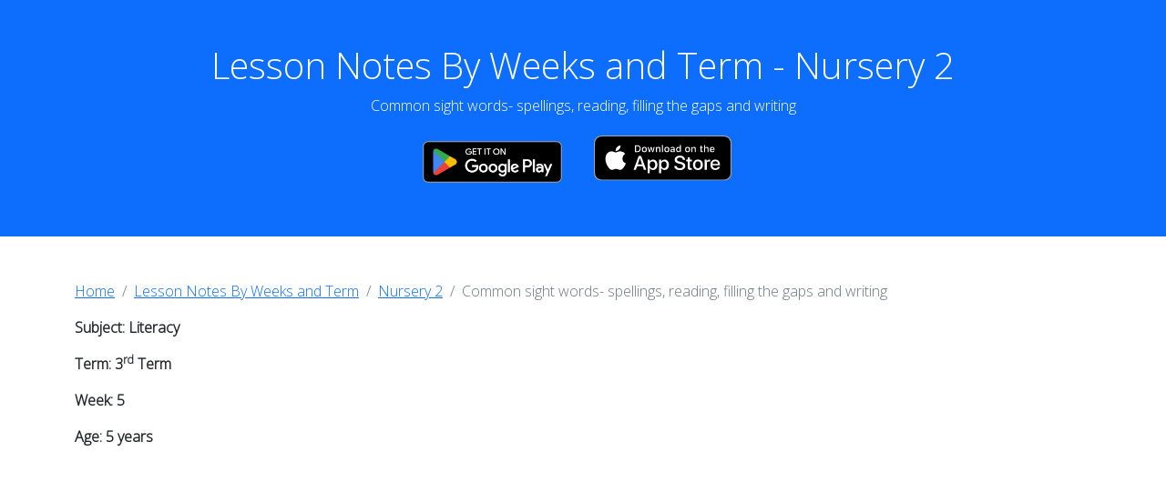

--- FILE ---
content_type: text/html; charset=utf-8
request_url: https://lessonotes.com/v2/nursery-2/lesson-notes-for-nursery-2-3rd-term-week-5-literacy-topic-is-ommon-sight-words--spellings-reading-filling-th.html
body_size: 3751
content:
<!DOCTYPE html>
<html lang="en-US"><head><meta charset="UTF-8" /><meta content="lesson notes for teachers" name="description" /><meta content="free lesson notes" name="keywords" /><meta content="lesson notes for teachers" name="keywords" /><meta content="lesson plan and lesson note" name="keywords" /><meta content="lesson notes for Nursery 2 3rd Term week 5 Literacy topic is ommon sight words- spellings, reading, filling th" name="keywords" /><meta content="lesson note plan" name="keywords" /><meta content="online lesson notes" name="keywords" /><meta content="lessonotes.com" name="author" /><meta content="width=device-width, initial-scale=1.0" name="viewport" /><link href="https://cdn.jsdelivr.net/npm/bootstrap@5.2.3/dist/css/bootstrap.min.css" rel="stylesheet" /><script src="https://cdn.jsdelivr.net/npm/bootstrap@5.2.3/dist/js/bootstrap.bundle.min.js"></script><link href="https://fonts.googleapis.com" rel="preconnect" /><link crossorigin="crossorigin" href="https://fonts.gstatic.com" rel="preconnect" /><link href="https://fonts.googleapis.com/css2?family=Open+Sans:wght@300&display=swap" rel="stylesheet" /><link href="../../styles/style.css" rel="stylesheet" /><script async src="https://pagead2.googlesyndication.com/pagead/js/adsbygoogle.js?client=ca-pub-6672536950725842"
     crossorigin="anonymous"></script>
<script async src="https://www.googletagmanager.com/gtag/js?id=G-QPK7EC009S"></script> <script async src="https://fundingchoicesmessages.google.com/i/pub-6672536950725842?ers=1"></script><script>(function() {function signalGooglefcPresent() {if (!window.frames["googlefcPresent"]) {if (document.body) {const iframe = document.createElement("iframe"); iframe.style = "width: 0; height: 0; border: none; z-index: -1000; left: -1000px; top: -1000px;"; iframe.style.display = "none"; iframe.name = "googlefcPresent"; document.body.appendChild(iframe);} else {setTimeout(signalGooglefcPresent, 0);}}}signalGooglefcPresent();})();</script> <script> window.dataLayer = window.dataLayer || []; function gtag(){dataLayer.push(arguments);} gtag("js", new Date()); gtag("config", "G-QPK7EC009S"); </script><script type="module">import { initializeApp } from "https://www.gstatic.com/firebasejs/10.7.1/firebase-app.js";import { getAnalytics } from "https://www.gstatic.com/firebasejs/10.7.1/firebase-analytics.js";import { getAuth } from "https://www.gstatic.com/firebasejs/10.7.1/firebase-auth.js";const firebaseConfig = {apiKey: "AIzaSyCW8IeUOU4W2vPAXQh55wSaWY-Xirk-Bhw",authDomain: "lessonotes-378608.firebaseapp.com",projectId: "lessonotes-378608",storageBucket: "lessonotes-378608.appspot.com",messagingSenderId: "426534541845",appId: "1:426534541845:web:0683b3e9b24ba00b934c1c",measurementId: "G-WEXDSBQ0E7"};const app = initializeApp(firebaseConfig);const analytics = getAnalytics(app);const auth = getAuth(app);</script></head><body><div id="google_translate_element"></div><script type="text/javascript">
            function googleTranslateElementInit() {
            new google.translate.TranslateElement({pageLanguage: 'en'}, 'google_translate_element');
            }
            </script><script src="//translate.google.com/translate_a/element.js?cb=googleTranslateElementInit" type="text/javascript"></script><div class="container-fluid p-5 bg-primary text-white text-center"><h1>Lesson Notes By Weeks and Term - Nursery 2</h1><p>Common sight words- spellings, reading, filling the gaps and writing<div class="row align-items-center justify-content-center"><div class="col-sm-12"><div class="row"><div class="col-sm-6"><a href="https://play.google.com/store/apps/details?id=com.lessonotes.lesson_notes&pcampaignid=pcampaignidMKT-Other-global-all-co-prtnr-py-PartBadge-Mar2515-1"> <img alt="Get it on Google Play" class="mx-auto d-block img-fluid float-end" height="75" src="https://play.google.com/intl/en_us/badges/static/images/badges/en_badge_web_generic.png" width="174.8" /></a></div><div class="col-sm-6"><a href="https://apps.apple.com/us/app/lessonotes/id6444657531"> <img alt="Get it on the Apple App Store" class="mx-auto d-block img-fluid float-start" height="46" src="https://lessonotesimages.fra1.cdn.digitaloceanspaces.com/app_store.svg" style="margin-top:5px" width="150.8" /></a></div></div></div></div></div><div class="container mt-5"><ol class="breadcrumb"><li class="breadcrumb-item"><a href="../../index.html">Home</a><li class="breadcrumb-item"><a href="../classes.html">Lesson Notes By Weeks and Term</a><li class="breadcrumb-item"><a href="../nursery2.html">Nursery 2</a><li aria-current="page" class="breadcrumb-item active">Common sight words- spellings, reading, filling the gaps and writing</ol><div class="row"><div class="col-sm-12"><p><strong>Subject: Literacy</strong><p><strong>Term: 3<sup>rd</sup> Term</strong><p><strong>Week: 5</strong><p><strong>Age: 5 years</strong><p><strong>Class: Nursery 2</strong><p><strong>Duration: 5 periods of 35 minutes each  </strong><p><strong>Date: </strong><p><strong>Topic: Common sight words- spellings, reading, filling the gaps and writing</strong><p><strong>Content: </strong>Parent’s name and occupation. More on present tense. Singular and plural (adding es).<p><strong>Specific Objectives</strong>: At the end of the lesson, the pupils should be able to<ol><li>Pronounce, spell, read and write common sight words<li>Correctly make plural of words by adding ‘es’<li>Correctly use the present tense<li>State the name of their country and state</ol><p><strong><u>Instructional Material: </u></strong>Letter charts, charts of common sight words, charts showing singular and plural of words(by adding es), charts on the correct use of the present tense, charts showing different professions<p><strong><u>Instructional Techniques:</u></strong> Repetition, explanation, demonstration, question and answers <p><strong>Entry Behaviour: </strong>The pupils can spell, pronounce and write three and four-letter words, <strong> </strong><p><strong>Set Induction: </strong>The teacher uses alphabet rhyme to arouse them<p><strong>Instructional procedures</strong><p><strong>Periods I-II: Common sight words</strong><table class="table" border="2" style="height: 386px;" width="482"><tbody><tr><td style="width: 49.3906px;"><p><strong>Steps  </strong></td><td style="width: 283.312px;"><p><strong>Teacher’s Activities  </strong></td><td style="width: 127.297px;"><p><strong>Pupils Activities </strong></td></tr><tr><td style="width: 49.3906px;"><p>1</td><td style="width: 283.312px;"><p>The teacher reviews the previously taught sight words and introduces the topic as common sight words.<p> <p>She explains that sight words are words that cannot be pronounced with the sound of the letters</td><td style="width: 127.297px;"><p>The pupils repeat after her</td></tr><tr><td style="width: 49.3906px;"><p>2</td><td style="width: 283.312px;"><p>She writes out the common sight words on the board<p>First<p>Find<p>How<p>Now<p>Know<p>Four<p>white<p>She then proceeds to spelling and pronouncing them repeatedly</td><td style="width: 127.297px;"><p>The pupils repeat after her</td></tr></tbody></table><p><strong><u> </u></strong><p><strong><u>Evaluation</u></strong>:<ol><li>The teacher dictates the words ‘first, find, how, know, white’ for the pupils to write down in their notes</ol><p>Fill in the missing gaps<ol><li>f___ n  ____<li>w____ i ____ e<li>h ____ w</ol><p> <p><strong><u>Conclusion</u></strong>: She marks their books and corrects them where it is necessary.<p><strong>Periods III- IV:</strong> Singular and plurals(adding es), introduction to present tense<table class="table" border="2" style="height: 414px;" width="465"><tbody><tr><td style="width: 48.8438px;"><p><strong>Steps  </strong></td><td style="width: 293.156px;"><p><strong>Teacher’s Activities  </strong></td><td style="width: 101px;"><p><strong>Pupils Activities </strong></td></tr><tr><td style="width: 48.8438px;"><p>1</td><td style="width: 293.156px;"><p>The teacher revises the previous lesson on common sight words<p> </td><td style="width: 101px;"><p>The pupils read</td></tr><tr><td style="width: 48.8438px;"><p>2</td><td style="width: 293.156px;"><p>The teacher proceeds to making a list of more words whose plural is formed by adding ‘es’<p>Mango- mangoes<p>Brush- brushes<p>Glass- glasses<p>Class- classes<p>Dress- dresses</td><td style="width: 101px;"><p> </td></tr><tr><td style="width: 48.8438px;"><p>3</td><td style="width: 293.156px;"><p>The teacher revises present tense to the pupils. She explains that any event happening right now is called present tense. She writes some examples on the board.<p>a.   Paul and Ben are <strong><u>late</u></strong> to school everyday<p>b.   Jen <strong><u>speaks</u></strong> English<p>c.   The dog <strong><u>barks</u></strong> very hard</td><td style="width: 101px;"><p> </td></tr></tbody></table><p> <p><strong><u>Evaluation:</u></strong>         1. Write the plural form of the following words<ol style="list-style-type: lower-alpha;"><li>class<li>mango<li>dress<li>glass<li>brush</ol><p> <p>2. Underline the present tense in these sentences<ol style="list-style-type: lower-alpha;"><li>Jen speaks English<li>The dog barks very hard<li>Paul and Ben are late to school everyday</ol><p><strong><u>Conclusion:</u></strong> The teacher marks their books, corrects where necessary and commends them positively<p><strong>Periods V:</strong> Parent’s name and occupation<table class="table" border="2" style="height: 282px;" width="456"><tbody><tr><td style="width: 54.1719px;"><p><strong>Steps  </strong></td><td style="width: 280.906px;"><p><strong>Teacher’s Activities  </strong></td><td style="width: 98.9219px;"><p><strong>Pupils Activities </strong></td></tr><tr><td style="width: 54.1719px;"><p>1</td><td style="width: 280.906px;"><p>The teacher revises the previous lesson on present tense and plurals by adding ‘es’<p> </td><td style="width: 98.9219px;"><p>The pupils read</td></tr><tr><td style="width: 54.1719px;"><p>2</td><td style="width: 280.906px;"><p>The teacher proceeds to teaching the pupils the names of their parents<p> <p>She proceeds to ask each one of them to tell the class the name of their parents<p> <p>She also teaches them the various occupations there are and proceeds to ask them the occupation of their parents. Each child is asked to state his/her parent’s occupation</td><td style="width: 98.9219px;"><p>The pupils participate and listen</td></tr></tbody></table><p><strong><u> </u></strong><p><strong><u>Evaluation:</u></strong>         1. What is the name of your parents?<ol start="2"><li>What is the occupation of your parents?</ol><p><strong><u>Conclusion:</u></strong> The teacher marks their books, corrects where necessary and commends them positively </div></div></div><br /><br /><div class="container-fluid"><div class="row align-items-center justify-content-center"><div class="col-sm-12"><p class="text-center">© Lesson Notes All Rights Reserved 2023</div></div></div><script defer src="https://static.cloudflareinsights.com/beacon.min.js/vcd15cbe7772f49c399c6a5babf22c1241717689176015" integrity="sha512-ZpsOmlRQV6y907TI0dKBHq9Md29nnaEIPlkf84rnaERnq6zvWvPUqr2ft8M1aS28oN72PdrCzSjY4U6VaAw1EQ==" data-cf-beacon='{"version":"2024.11.0","token":"1493764c49f948b8988291dd9e71d663","r":1,"server_timing":{"name":{"cfCacheStatus":true,"cfEdge":true,"cfExtPri":true,"cfL4":true,"cfOrigin":true,"cfSpeedBrain":true},"location_startswith":null}}' crossorigin="anonymous"></script>
</body></html>

--- FILE ---
content_type: text/html; charset=utf-8
request_url: https://www.google.com/recaptcha/api2/aframe
body_size: 265
content:
<!DOCTYPE HTML><html><head><meta http-equiv="content-type" content="text/html; charset=UTF-8"></head><body><script nonce="J4cNNake49IcSut5zmDnNA">/** Anti-fraud and anti-abuse applications only. See google.com/recaptcha */ try{var clients={'sodar':'https://pagead2.googlesyndication.com/pagead/sodar?'};window.addEventListener("message",function(a){try{if(a.source===window.parent){var b=JSON.parse(a.data);var c=clients[b['id']];if(c){var d=document.createElement('img');d.src=c+b['params']+'&rc='+(localStorage.getItem("rc::a")?sessionStorage.getItem("rc::b"):"");window.document.body.appendChild(d);sessionStorage.setItem("rc::e",parseInt(sessionStorage.getItem("rc::e")||0)+1);localStorage.setItem("rc::h",'1769022846460');}}}catch(b){}});window.parent.postMessage("_grecaptcha_ready", "*");}catch(b){}</script></body></html>

--- FILE ---
content_type: application/javascript; charset=utf-8
request_url: https://fundingchoicesmessages.google.com/f/AGSKWxXqmsG2TlzcTWAxU36_JXjSgM_dXitxFZUQWuvHptubG2GNK9ZZRgHtPG5YKVYD_11PvwVDrkI9Hi7LD-W2H8SZiJRF9gIKlXixxRBKX74gkb6xpX1tPYiD1sGM4Ko3Sfb4-3txlkmMgtYwGcfRkroTCXyjplDh-4UPtI_PFJL2AdmYirlNLDXeEJo7/_/rsads.js_prebid_/imlive300_/aamsz=/adviewas3.
body_size: -1292
content:
window['01242dc7-3f6f-43a8-99b1-2ba6e9c0570c'] = true;